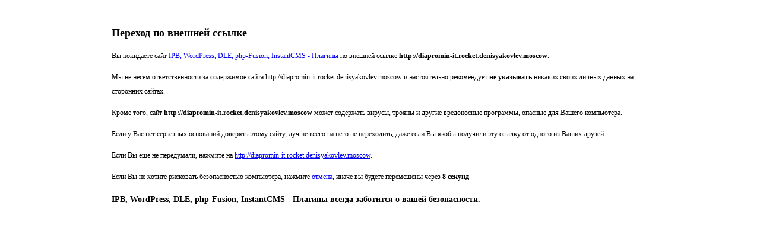

--- FILE ---
content_type: text/html; charset=UTF-8
request_url: https://forum.pronets.ru/go.php?url=http://diapromin-it.rocket.denisyakovlev.moscow
body_size: 1222
content:
<!DOCTYPE html>
<html>
    <head>
        <meta http-equiv="content-type" content="text/html; charset=utf-8" />
        <title>Переход по внешней ссылке</title>
    </head>
    <body style="padding:20px 180px; font-size:12px; font-family:Tahoma; line-height:200%">
        <h2>Переход по внешней ссылке</h2>
        <p>
            Вы покидаете сайт <a href="http://pronets.ru">
IPB, WordPress, DLE, php-Fusion, InstantCMS - Плагины</a>
            по внешней ссылке <b>http://diapromin-it.rocket.denisyakovlev.moscow</b>.
        </p>
        <p>
            Мы не несем ответственности за содержимое сайта http://diapromin-it.rocket.denisyakovlev.moscow<b></b>
            и настоятельно рекомендует <b>не указывать</b>
            никаких своих личных данных на сторонних сайтах.
        </p>
        <p>
            Кроме того, сайт <b>http://diapromin-it.rocket.denisyakovlev.moscow</b>
            может содержать вирусы, трояны и другие вредоносные программы, опасные для Вашего компьютера.
        </p>
        <p>
            Если у Вас нет серьезных оснований доверять этому сайту, лучше всего на него не переходить, даже если Вы якобы получили эту ссылку от одного из Ваших друзей.
        </p>
        <p>
            Если Вы еще не передумали, нажмите на <a href="http://diapromin-it.rocket.denisyakovlev.moscow" id="page">http://diapromin-it.rocket.denisyakovlev.moscow</a>.
        </p>
        <p>
            Если Вы не хотите рисковать безопасностью компьютера, нажмите <a href="javascript:window.history.back()">отмена</a>,
            иначе вы будете перемещены через <b><span id="timer">10</span><script type="text/javascript">
                        window.onload = function () {
                            var timer = document.getElementById("timer");
                            var delay = 10;
                            var location = "http://diapromin-it.rocket.denisyakovlev.moscow";
                            var interval = setInterval(function () {
                                if(delay)
                                {
                                    delay--;
                                }

                                timer.innerHTML = delay;
                                if(delay <= 0)
                                {
                                    clearInterval(interval);
                                    window.location.href=location;
                                }
                            }, 1000);
                        };
                    </script> секунд</b>
        </p>
        <h3>
IPB, WordPress, DLE, php-Fusion, InstantCMS - Плагины всегда заботится о вашей безопасности.</h3>
    </body>
</html>